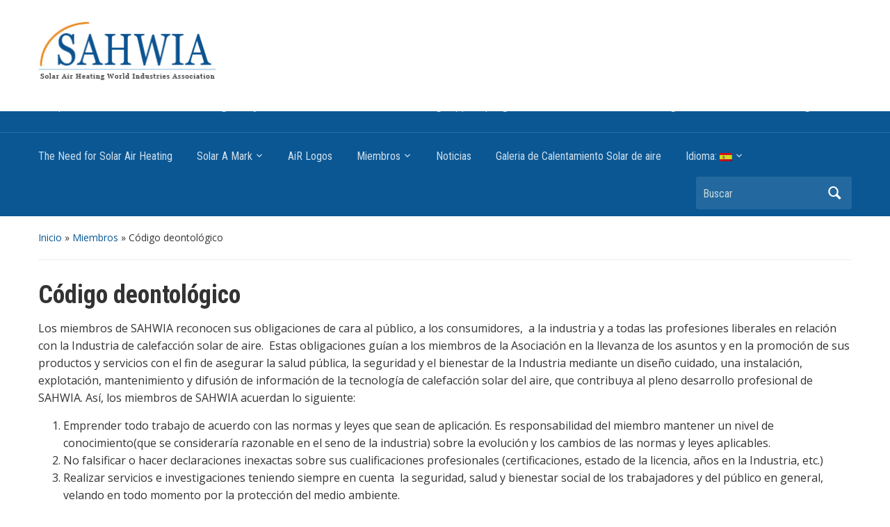

--- FILE ---
content_type: text/html; charset=UTF-8
request_url: http://sahwia.org/membership/code-of-ethics/?lang=es
body_size: 44120
content:
<!DOCTYPE html>
<html lang="es">

<head>
	<meta charset="UTF-8" />
	<meta name="viewport" content="width=device-width, initial-scale=1">

	<link rel="profile" href="http://gmpg.org/xfn/11" />
	<link rel="pingback" href="http://sahwia.org/xmlrpc.php" />

	<title>Código deontológico &#8211; SAHWIA.org &#8211; Solar Air Heating World Industry Association &#8211; Information on solar collectors and solar air heating and space heating systems</title>
<meta name='robots' content='max-image-preview:large' />
<link rel='dns-prefetch' href='//fonts.googleapis.com' />
<link rel="alternate" type="application/rss+xml" title="SAHWIA.org - Solar Air Heating World Industry Association - Information on solar collectors and solar air heating and space heating systems &raquo; Feed" href="http://sahwia.org/feed/?lang=es" />
<link rel="alternate" type="application/rss+xml" title="SAHWIA.org - Solar Air Heating World Industry Association - Information on solar collectors and solar air heating and space heating systems &raquo; Feed de los comentarios" href="http://sahwia.org/comments/feed/?lang=es" />
<link rel="alternate" type="application/rss+xml" title="SAHWIA.org - Solar Air Heating World Industry Association - Information on solar collectors and solar air heating and space heating systems &raquo; Comentario Código deontológico del feed" href="http://sahwia.org/membership/code-of-ethics/?lang=es" />
<script type="text/javascript">
window._wpemojiSettings = {"baseUrl":"https:\/\/s.w.org\/images\/core\/emoji\/14.0.0\/72x72\/","ext":".png","svgUrl":"https:\/\/s.w.org\/images\/core\/emoji\/14.0.0\/svg\/","svgExt":".svg","source":{"concatemoji":"http:\/\/sahwia.org\/wp-includes\/js\/wp-emoji-release.min.js?ver=6.2.8"}};
/*! This file is auto-generated */
!function(e,a,t){var n,r,o,i=a.createElement("canvas"),p=i.getContext&&i.getContext("2d");function s(e,t){p.clearRect(0,0,i.width,i.height),p.fillText(e,0,0);e=i.toDataURL();return p.clearRect(0,0,i.width,i.height),p.fillText(t,0,0),e===i.toDataURL()}function c(e){var t=a.createElement("script");t.src=e,t.defer=t.type="text/javascript",a.getElementsByTagName("head")[0].appendChild(t)}for(o=Array("flag","emoji"),t.supports={everything:!0,everythingExceptFlag:!0},r=0;r<o.length;r++)t.supports[o[r]]=function(e){if(p&&p.fillText)switch(p.textBaseline="top",p.font="600 32px Arial",e){case"flag":return s("\ud83c\udff3\ufe0f\u200d\u26a7\ufe0f","\ud83c\udff3\ufe0f\u200b\u26a7\ufe0f")?!1:!s("\ud83c\uddfa\ud83c\uddf3","\ud83c\uddfa\u200b\ud83c\uddf3")&&!s("\ud83c\udff4\udb40\udc67\udb40\udc62\udb40\udc65\udb40\udc6e\udb40\udc67\udb40\udc7f","\ud83c\udff4\u200b\udb40\udc67\u200b\udb40\udc62\u200b\udb40\udc65\u200b\udb40\udc6e\u200b\udb40\udc67\u200b\udb40\udc7f");case"emoji":return!s("\ud83e\udef1\ud83c\udffb\u200d\ud83e\udef2\ud83c\udfff","\ud83e\udef1\ud83c\udffb\u200b\ud83e\udef2\ud83c\udfff")}return!1}(o[r]),t.supports.everything=t.supports.everything&&t.supports[o[r]],"flag"!==o[r]&&(t.supports.everythingExceptFlag=t.supports.everythingExceptFlag&&t.supports[o[r]]);t.supports.everythingExceptFlag=t.supports.everythingExceptFlag&&!t.supports.flag,t.DOMReady=!1,t.readyCallback=function(){t.DOMReady=!0},t.supports.everything||(n=function(){t.readyCallback()},a.addEventListener?(a.addEventListener("DOMContentLoaded",n,!1),e.addEventListener("load",n,!1)):(e.attachEvent("onload",n),a.attachEvent("onreadystatechange",function(){"complete"===a.readyState&&t.readyCallback()})),(e=t.source||{}).concatemoji?c(e.concatemoji):e.wpemoji&&e.twemoji&&(c(e.twemoji),c(e.wpemoji)))}(window,document,window._wpemojiSettings);
</script>
<style type="text/css">
img.wp-smiley,
img.emoji {
	display: inline !important;
	border: none !important;
	box-shadow: none !important;
	height: 1em !important;
	width: 1em !important;
	margin: 0 0.07em !important;
	vertical-align: -0.1em !important;
	background: none !important;
	padding: 0 !important;
}
</style>
	<link rel='stylesheet' id='wp-block-library-css' href='http://sahwia.org/wp-includes/css/dist/block-library/style.min.css?ver=6.2.8' type='text/css' media='all' />
<link rel='stylesheet' id='classic-theme-styles-css' href='http://sahwia.org/wp-includes/css/classic-themes.min.css?ver=6.2.8' type='text/css' media='all' />
<style id='global-styles-inline-css' type='text/css'>
body{--wp--preset--color--black: #000000;--wp--preset--color--cyan-bluish-gray: #abb8c3;--wp--preset--color--white: #ffffff;--wp--preset--color--pale-pink: #f78da7;--wp--preset--color--vivid-red: #cf2e2e;--wp--preset--color--luminous-vivid-orange: #ff6900;--wp--preset--color--luminous-vivid-amber: #fcb900;--wp--preset--color--light-green-cyan: #7bdcb5;--wp--preset--color--vivid-green-cyan: #00d084;--wp--preset--color--pale-cyan-blue: #8ed1fc;--wp--preset--color--vivid-cyan-blue: #0693e3;--wp--preset--color--vivid-purple: #9b51e0;--wp--preset--gradient--vivid-cyan-blue-to-vivid-purple: linear-gradient(135deg,rgba(6,147,227,1) 0%,rgb(155,81,224) 100%);--wp--preset--gradient--light-green-cyan-to-vivid-green-cyan: linear-gradient(135deg,rgb(122,220,180) 0%,rgb(0,208,130) 100%);--wp--preset--gradient--luminous-vivid-amber-to-luminous-vivid-orange: linear-gradient(135deg,rgba(252,185,0,1) 0%,rgba(255,105,0,1) 100%);--wp--preset--gradient--luminous-vivid-orange-to-vivid-red: linear-gradient(135deg,rgba(255,105,0,1) 0%,rgb(207,46,46) 100%);--wp--preset--gradient--very-light-gray-to-cyan-bluish-gray: linear-gradient(135deg,rgb(238,238,238) 0%,rgb(169,184,195) 100%);--wp--preset--gradient--cool-to-warm-spectrum: linear-gradient(135deg,rgb(74,234,220) 0%,rgb(151,120,209) 20%,rgb(207,42,186) 40%,rgb(238,44,130) 60%,rgb(251,105,98) 80%,rgb(254,248,76) 100%);--wp--preset--gradient--blush-light-purple: linear-gradient(135deg,rgb(255,206,236) 0%,rgb(152,150,240) 100%);--wp--preset--gradient--blush-bordeaux: linear-gradient(135deg,rgb(254,205,165) 0%,rgb(254,45,45) 50%,rgb(107,0,62) 100%);--wp--preset--gradient--luminous-dusk: linear-gradient(135deg,rgb(255,203,112) 0%,rgb(199,81,192) 50%,rgb(65,88,208) 100%);--wp--preset--gradient--pale-ocean: linear-gradient(135deg,rgb(255,245,203) 0%,rgb(182,227,212) 50%,rgb(51,167,181) 100%);--wp--preset--gradient--electric-grass: linear-gradient(135deg,rgb(202,248,128) 0%,rgb(113,206,126) 100%);--wp--preset--gradient--midnight: linear-gradient(135deg,rgb(2,3,129) 0%,rgb(40,116,252) 100%);--wp--preset--duotone--dark-grayscale: url('#wp-duotone-dark-grayscale');--wp--preset--duotone--grayscale: url('#wp-duotone-grayscale');--wp--preset--duotone--purple-yellow: url('#wp-duotone-purple-yellow');--wp--preset--duotone--blue-red: url('#wp-duotone-blue-red');--wp--preset--duotone--midnight: url('#wp-duotone-midnight');--wp--preset--duotone--magenta-yellow: url('#wp-duotone-magenta-yellow');--wp--preset--duotone--purple-green: url('#wp-duotone-purple-green');--wp--preset--duotone--blue-orange: url('#wp-duotone-blue-orange');--wp--preset--font-size--small: 13px;--wp--preset--font-size--medium: 20px;--wp--preset--font-size--large: 36px;--wp--preset--font-size--x-large: 42px;--wp--preset--spacing--20: 0.44rem;--wp--preset--spacing--30: 0.67rem;--wp--preset--spacing--40: 1rem;--wp--preset--spacing--50: 1.5rem;--wp--preset--spacing--60: 2.25rem;--wp--preset--spacing--70: 3.38rem;--wp--preset--spacing--80: 5.06rem;--wp--preset--shadow--natural: 6px 6px 9px rgba(0, 0, 0, 0.2);--wp--preset--shadow--deep: 12px 12px 50px rgba(0, 0, 0, 0.4);--wp--preset--shadow--sharp: 6px 6px 0px rgba(0, 0, 0, 0.2);--wp--preset--shadow--outlined: 6px 6px 0px -3px rgba(255, 255, 255, 1), 6px 6px rgba(0, 0, 0, 1);--wp--preset--shadow--crisp: 6px 6px 0px rgba(0, 0, 0, 1);}:where(.is-layout-flex){gap: 0.5em;}body .is-layout-flow > .alignleft{float: left;margin-inline-start: 0;margin-inline-end: 2em;}body .is-layout-flow > .alignright{float: right;margin-inline-start: 2em;margin-inline-end: 0;}body .is-layout-flow > .aligncenter{margin-left: auto !important;margin-right: auto !important;}body .is-layout-constrained > .alignleft{float: left;margin-inline-start: 0;margin-inline-end: 2em;}body .is-layout-constrained > .alignright{float: right;margin-inline-start: 2em;margin-inline-end: 0;}body .is-layout-constrained > .aligncenter{margin-left: auto !important;margin-right: auto !important;}body .is-layout-constrained > :where(:not(.alignleft):not(.alignright):not(.alignfull)){max-width: var(--wp--style--global--content-size);margin-left: auto !important;margin-right: auto !important;}body .is-layout-constrained > .alignwide{max-width: var(--wp--style--global--wide-size);}body .is-layout-flex{display: flex;}body .is-layout-flex{flex-wrap: wrap;align-items: center;}body .is-layout-flex > *{margin: 0;}:where(.wp-block-columns.is-layout-flex){gap: 2em;}.has-black-color{color: var(--wp--preset--color--black) !important;}.has-cyan-bluish-gray-color{color: var(--wp--preset--color--cyan-bluish-gray) !important;}.has-white-color{color: var(--wp--preset--color--white) !important;}.has-pale-pink-color{color: var(--wp--preset--color--pale-pink) !important;}.has-vivid-red-color{color: var(--wp--preset--color--vivid-red) !important;}.has-luminous-vivid-orange-color{color: var(--wp--preset--color--luminous-vivid-orange) !important;}.has-luminous-vivid-amber-color{color: var(--wp--preset--color--luminous-vivid-amber) !important;}.has-light-green-cyan-color{color: var(--wp--preset--color--light-green-cyan) !important;}.has-vivid-green-cyan-color{color: var(--wp--preset--color--vivid-green-cyan) !important;}.has-pale-cyan-blue-color{color: var(--wp--preset--color--pale-cyan-blue) !important;}.has-vivid-cyan-blue-color{color: var(--wp--preset--color--vivid-cyan-blue) !important;}.has-vivid-purple-color{color: var(--wp--preset--color--vivid-purple) !important;}.has-black-background-color{background-color: var(--wp--preset--color--black) !important;}.has-cyan-bluish-gray-background-color{background-color: var(--wp--preset--color--cyan-bluish-gray) !important;}.has-white-background-color{background-color: var(--wp--preset--color--white) !important;}.has-pale-pink-background-color{background-color: var(--wp--preset--color--pale-pink) !important;}.has-vivid-red-background-color{background-color: var(--wp--preset--color--vivid-red) !important;}.has-luminous-vivid-orange-background-color{background-color: var(--wp--preset--color--luminous-vivid-orange) !important;}.has-luminous-vivid-amber-background-color{background-color: var(--wp--preset--color--luminous-vivid-amber) !important;}.has-light-green-cyan-background-color{background-color: var(--wp--preset--color--light-green-cyan) !important;}.has-vivid-green-cyan-background-color{background-color: var(--wp--preset--color--vivid-green-cyan) !important;}.has-pale-cyan-blue-background-color{background-color: var(--wp--preset--color--pale-cyan-blue) !important;}.has-vivid-cyan-blue-background-color{background-color: var(--wp--preset--color--vivid-cyan-blue) !important;}.has-vivid-purple-background-color{background-color: var(--wp--preset--color--vivid-purple) !important;}.has-black-border-color{border-color: var(--wp--preset--color--black) !important;}.has-cyan-bluish-gray-border-color{border-color: var(--wp--preset--color--cyan-bluish-gray) !important;}.has-white-border-color{border-color: var(--wp--preset--color--white) !important;}.has-pale-pink-border-color{border-color: var(--wp--preset--color--pale-pink) !important;}.has-vivid-red-border-color{border-color: var(--wp--preset--color--vivid-red) !important;}.has-luminous-vivid-orange-border-color{border-color: var(--wp--preset--color--luminous-vivid-orange) !important;}.has-luminous-vivid-amber-border-color{border-color: var(--wp--preset--color--luminous-vivid-amber) !important;}.has-light-green-cyan-border-color{border-color: var(--wp--preset--color--light-green-cyan) !important;}.has-vivid-green-cyan-border-color{border-color: var(--wp--preset--color--vivid-green-cyan) !important;}.has-pale-cyan-blue-border-color{border-color: var(--wp--preset--color--pale-cyan-blue) !important;}.has-vivid-cyan-blue-border-color{border-color: var(--wp--preset--color--vivid-cyan-blue) !important;}.has-vivid-purple-border-color{border-color: var(--wp--preset--color--vivid-purple) !important;}.has-vivid-cyan-blue-to-vivid-purple-gradient-background{background: var(--wp--preset--gradient--vivid-cyan-blue-to-vivid-purple) !important;}.has-light-green-cyan-to-vivid-green-cyan-gradient-background{background: var(--wp--preset--gradient--light-green-cyan-to-vivid-green-cyan) !important;}.has-luminous-vivid-amber-to-luminous-vivid-orange-gradient-background{background: var(--wp--preset--gradient--luminous-vivid-amber-to-luminous-vivid-orange) !important;}.has-luminous-vivid-orange-to-vivid-red-gradient-background{background: var(--wp--preset--gradient--luminous-vivid-orange-to-vivid-red) !important;}.has-very-light-gray-to-cyan-bluish-gray-gradient-background{background: var(--wp--preset--gradient--very-light-gray-to-cyan-bluish-gray) !important;}.has-cool-to-warm-spectrum-gradient-background{background: var(--wp--preset--gradient--cool-to-warm-spectrum) !important;}.has-blush-light-purple-gradient-background{background: var(--wp--preset--gradient--blush-light-purple) !important;}.has-blush-bordeaux-gradient-background{background: var(--wp--preset--gradient--blush-bordeaux) !important;}.has-luminous-dusk-gradient-background{background: var(--wp--preset--gradient--luminous-dusk) !important;}.has-pale-ocean-gradient-background{background: var(--wp--preset--gradient--pale-ocean) !important;}.has-electric-grass-gradient-background{background: var(--wp--preset--gradient--electric-grass) !important;}.has-midnight-gradient-background{background: var(--wp--preset--gradient--midnight) !important;}.has-small-font-size{font-size: var(--wp--preset--font-size--small) !important;}.has-medium-font-size{font-size: var(--wp--preset--font-size--medium) !important;}.has-large-font-size{font-size: var(--wp--preset--font-size--large) !important;}.has-x-large-font-size{font-size: var(--wp--preset--font-size--x-large) !important;}
.wp-block-navigation a:where(:not(.wp-element-button)){color: inherit;}
:where(.wp-block-columns.is-layout-flex){gap: 2em;}
.wp-block-pullquote{font-size: 1.5em;line-height: 1.6;}
</style>
<link rel='stylesheet' id='academica-style-css' href='http://sahwia.org/wp-content/themes/academica/style.css?ver=6.2.8' type='text/css' media='all' />
<link rel='stylesheet' id='academica-style-mobile-css' href='http://sahwia.org/wp-content/themes/academica/media-queries.css?ver=1.0' type='text/css' media='all' />
<link rel='stylesheet' id='academica-google-font-default-css' href='//fonts.googleapis.com/css?family=Open+Sans%3A400%2C700%7CRoboto+Condensed%3A400%2C700&#038;subset=latin%2Ccyrillic-ext%2Cgreek-ext&#038;display=swap&#038;ver=6.2.8' type='text/css' media='all' />
<link rel='stylesheet' id='dashicons-css' href='http://sahwia.org/wp-includes/css/dashicons.min.css?ver=6.2.8' type='text/css' media='all' />
<link rel='stylesheet' id='wpgform-css-css' href='http://sahwia.org/wp-content/plugins/wpgform/css/wpgform.css?ver=6.2.8' type='text/css' media='all' />
<script type='text/javascript' src='http://sahwia.org/wp-includes/js/jquery/jquery.min.js?ver=3.6.4' id='jquery-core-js'></script>
<script type='text/javascript' src='http://sahwia.org/wp-includes/js/jquery/jquery-migrate.min.js?ver=3.4.0' id='jquery-migrate-js'></script>
<link rel="https://api.w.org/" href="http://sahwia.org/wp-json/" /><link rel="alternate" type="application/json" href="http://sahwia.org/wp-json/wp/v2/pages/123" /><link rel="EditURI" type="application/rsd+xml" title="RSD" href="http://sahwia.org/xmlrpc.php?rsd" />
<link rel="wlwmanifest" type="application/wlwmanifest+xml" href="http://sahwia.org/wp-includes/wlwmanifest.xml" />
<meta name="generator" content="WordPress 6.2.8" />
<link rel="canonical" href="http://sahwia.org/membership/code-of-ethics/?lang=es" />
<link rel='shortlink' href='http://sahwia.org/?p=123' />
<link rel="alternate" type="application/json+oembed" href="http://sahwia.org/wp-json/oembed/1.0/embed?url=http%3A%2F%2Fsahwia.org%2Fmembership%2Fcode-of-ethics%2F%3Flang%3Des" />
<link rel="alternate" type="text/xml+oembed" href="http://sahwia.org/wp-json/oembed/1.0/embed?url=http%3A%2F%2Fsahwia.org%2Fmembership%2Fcode-of-ethics%2F%3Flang%3Des&#038;format=xml" />
			<style type="text/css">
				.gllr_image_row {
					clear: both;
				}
			</style>
			<style type="text/css">
.qtranxs_flag_fr {background-image: url(http://sahwia.org/wp-content/plugins/qtranslate-x/flags/fr.png); background-repeat: no-repeat;}
.qtranxs_flag_es {background-image: url(http://sahwia.org/wp-content/plugins/qtranslate-x/flags/es.png); background-repeat: no-repeat;}
.qtranxs_flag_en {background-image: url(http://sahwia.org/wp-content/plugins/qtranslate-x/flags/gb.png); background-repeat: no-repeat;}
</style>
<link hreflang="fr" href="http://sahwia.org/membership/code-of-ethics/?lang=fr" rel="alternate" />
<link hreflang="es" href="http://sahwia.org/membership/code-of-ethics/?lang=es" rel="alternate" />
<link hreflang="en" href="http://sahwia.org/membership/code-of-ethics/?lang=en" rel="alternate" />
<link hreflang="x-default" href="http://sahwia.org/membership/code-of-ethics/" rel="alternate" />
<meta name="generator" content="qTranslate-X 3.4.6.8" />
<!-- Google tag (gtag.js) -->
<script async src="https://www.googletagmanager.com/gtag/js?id=G-1J39N58ZVB"></script>
<script>
  window.dataLayer = window.dataLayer || [];
  function gtag(){dataLayer.push(arguments);}
  gtag('js', new Date());

  gtag('config', 'G-1J39N58ZVB');
</script>
</head>

<body class="page-template page-template-template-full-width page-template-template-full-width-php page page-id-123 page-child parent-pageid-7 gllr_academica">

    <svg xmlns="http://www.w3.org/2000/svg" viewBox="0 0 0 0" width="0" height="0" focusable="false" role="none" style="visibility: hidden; position: absolute; left: -9999px; overflow: hidden;" ><defs><filter id="wp-duotone-dark-grayscale"><feColorMatrix color-interpolation-filters="sRGB" type="matrix" values=" .299 .587 .114 0 0 .299 .587 .114 0 0 .299 .587 .114 0 0 .299 .587 .114 0 0 " /><feComponentTransfer color-interpolation-filters="sRGB" ><feFuncR type="table" tableValues="0 0.49803921568627" /><feFuncG type="table" tableValues="0 0.49803921568627" /><feFuncB type="table" tableValues="0 0.49803921568627" /><feFuncA type="table" tableValues="1 1" /></feComponentTransfer><feComposite in2="SourceGraphic" operator="in" /></filter></defs></svg><svg xmlns="http://www.w3.org/2000/svg" viewBox="0 0 0 0" width="0" height="0" focusable="false" role="none" style="visibility: hidden; position: absolute; left: -9999px; overflow: hidden;" ><defs><filter id="wp-duotone-grayscale"><feColorMatrix color-interpolation-filters="sRGB" type="matrix" values=" .299 .587 .114 0 0 .299 .587 .114 0 0 .299 .587 .114 0 0 .299 .587 .114 0 0 " /><feComponentTransfer color-interpolation-filters="sRGB" ><feFuncR type="table" tableValues="0 1" /><feFuncG type="table" tableValues="0 1" /><feFuncB type="table" tableValues="0 1" /><feFuncA type="table" tableValues="1 1" /></feComponentTransfer><feComposite in2="SourceGraphic" operator="in" /></filter></defs></svg><svg xmlns="http://www.w3.org/2000/svg" viewBox="0 0 0 0" width="0" height="0" focusable="false" role="none" style="visibility: hidden; position: absolute; left: -9999px; overflow: hidden;" ><defs><filter id="wp-duotone-purple-yellow"><feColorMatrix color-interpolation-filters="sRGB" type="matrix" values=" .299 .587 .114 0 0 .299 .587 .114 0 0 .299 .587 .114 0 0 .299 .587 .114 0 0 " /><feComponentTransfer color-interpolation-filters="sRGB" ><feFuncR type="table" tableValues="0.54901960784314 0.98823529411765" /><feFuncG type="table" tableValues="0 1" /><feFuncB type="table" tableValues="0.71764705882353 0.25490196078431" /><feFuncA type="table" tableValues="1 1" /></feComponentTransfer><feComposite in2="SourceGraphic" operator="in" /></filter></defs></svg><svg xmlns="http://www.w3.org/2000/svg" viewBox="0 0 0 0" width="0" height="0" focusable="false" role="none" style="visibility: hidden; position: absolute; left: -9999px; overflow: hidden;" ><defs><filter id="wp-duotone-blue-red"><feColorMatrix color-interpolation-filters="sRGB" type="matrix" values=" .299 .587 .114 0 0 .299 .587 .114 0 0 .299 .587 .114 0 0 .299 .587 .114 0 0 " /><feComponentTransfer color-interpolation-filters="sRGB" ><feFuncR type="table" tableValues="0 1" /><feFuncG type="table" tableValues="0 0.27843137254902" /><feFuncB type="table" tableValues="0.5921568627451 0.27843137254902" /><feFuncA type="table" tableValues="1 1" /></feComponentTransfer><feComposite in2="SourceGraphic" operator="in" /></filter></defs></svg><svg xmlns="http://www.w3.org/2000/svg" viewBox="0 0 0 0" width="0" height="0" focusable="false" role="none" style="visibility: hidden; position: absolute; left: -9999px; overflow: hidden;" ><defs><filter id="wp-duotone-midnight"><feColorMatrix color-interpolation-filters="sRGB" type="matrix" values=" .299 .587 .114 0 0 .299 .587 .114 0 0 .299 .587 .114 0 0 .299 .587 .114 0 0 " /><feComponentTransfer color-interpolation-filters="sRGB" ><feFuncR type="table" tableValues="0 0" /><feFuncG type="table" tableValues="0 0.64705882352941" /><feFuncB type="table" tableValues="0 1" /><feFuncA type="table" tableValues="1 1" /></feComponentTransfer><feComposite in2="SourceGraphic" operator="in" /></filter></defs></svg><svg xmlns="http://www.w3.org/2000/svg" viewBox="0 0 0 0" width="0" height="0" focusable="false" role="none" style="visibility: hidden; position: absolute; left: -9999px; overflow: hidden;" ><defs><filter id="wp-duotone-magenta-yellow"><feColorMatrix color-interpolation-filters="sRGB" type="matrix" values=" .299 .587 .114 0 0 .299 .587 .114 0 0 .299 .587 .114 0 0 .299 .587 .114 0 0 " /><feComponentTransfer color-interpolation-filters="sRGB" ><feFuncR type="table" tableValues="0.78039215686275 1" /><feFuncG type="table" tableValues="0 0.94901960784314" /><feFuncB type="table" tableValues="0.35294117647059 0.47058823529412" /><feFuncA type="table" tableValues="1 1" /></feComponentTransfer><feComposite in2="SourceGraphic" operator="in" /></filter></defs></svg><svg xmlns="http://www.w3.org/2000/svg" viewBox="0 0 0 0" width="0" height="0" focusable="false" role="none" style="visibility: hidden; position: absolute; left: -9999px; overflow: hidden;" ><defs><filter id="wp-duotone-purple-green"><feColorMatrix color-interpolation-filters="sRGB" type="matrix" values=" .299 .587 .114 0 0 .299 .587 .114 0 0 .299 .587 .114 0 0 .299 .587 .114 0 0 " /><feComponentTransfer color-interpolation-filters="sRGB" ><feFuncR type="table" tableValues="0.65098039215686 0.40392156862745" /><feFuncG type="table" tableValues="0 1" /><feFuncB type="table" tableValues="0.44705882352941 0.4" /><feFuncA type="table" tableValues="1 1" /></feComponentTransfer><feComposite in2="SourceGraphic" operator="in" /></filter></defs></svg><svg xmlns="http://www.w3.org/2000/svg" viewBox="0 0 0 0" width="0" height="0" focusable="false" role="none" style="visibility: hidden; position: absolute; left: -9999px; overflow: hidden;" ><defs><filter id="wp-duotone-blue-orange"><feColorMatrix color-interpolation-filters="sRGB" type="matrix" values=" .299 .587 .114 0 0 .299 .587 .114 0 0 .299 .587 .114 0 0 .299 .587 .114 0 0 " /><feComponentTransfer color-interpolation-filters="sRGB" ><feFuncR type="table" tableValues="0.098039215686275 1" /><feFuncG type="table" tableValues="0 0.66274509803922" /><feFuncB type="table" tableValues="0.84705882352941 0.41960784313725" /><feFuncA type="table" tableValues="1 1" /></feComponentTransfer><feComposite in2="SourceGraphic" operator="in" /></filter></defs></svg>
				<div class="inner-wrap">

				<div id="logo" class="logo-center">
					
						<a href="http://sahwia.org" title="SAHWIA.org &#8211; Solar Air Heating World Industry Association &#8211; Information on solar collectors and solar air heating and space heating systems - Information on solar collectors and solar air heating systems, the most affordable and best performing renewable energy technologyThe international trade association to promote the use of solar air heating. Policy info on how to craft renewable heating support programs to achieve GHG reduction targets or other environmental goals." rel="home">

							<img src="http://sahwia.org/wp-content/uploads/2015/06/logo2.png" alt="SAHWIA.org - Solar Air Heating World Industry Association - Information on solar collectors and solar air heating and space heating systems" width="1180" height="87">
						</a>

					
					<p id="site-description">Information on solar collectors and solar air heating systems, the most affordable and best performing renewable energy technologyThe international trade association to promote the use of solar air heating. Policy info on how to craft renewable heating support programs to achieve GHG reduction targets or other environmental goals.</p>
				</div><!-- end #logo -->

			</div><!-- end .inner-wrap -->
	<div id="header" class="clearfix" >

		


			<div id="main-nav">

				<div class="inner-wrap">

					<nav class="main-navbar" role="navigation">

	                    <div class="navbar-header">
	                        
	                           <a class="navbar-toggle" href="#menu-main-slide">
	                               <span class="icon-bar"></span>
	                               <span class="icon-bar"></span>
	                               <span class="icon-bar"></span>
	                           </a>


	                           <div id="menu-main-slide" class="menu-topnavigation-container"><ul id="menu-topnavigation" class="menu"><li id="menu-item-421" class="menu-item menu-item-type-post_type menu-item-object-page menu-item-home menu-item-421"><a href="http://sahwia.org/?lang=es">The Need for Solar Air Heating</a></li>
<li id="menu-item-92" class="menu-item menu-item-type-post_type menu-item-object-page menu-item-has-children menu-item-92"><a href="http://sahwia.org/solar-a-mark/?lang=es">Solar A Mark</a>
<ul class="sub-menu">
	<li id="menu-item-286" class="menu-item menu-item-type-post_type menu-item-object-page menu-item-286"><a href="http://sahwia.org/solar-a-mark/view-certifications/?lang=es">View Certificates</a></li>
	<li id="menu-item-96" class="menu-item menu-item-type-post_type menu-item-object-page menu-item-96"><a href="http://sahwia.org/solar-a-mark/appendix/?lang=es">Anexo</a></li>
</ul>
</li>
<li id="menu-item-484" class="menu-item menu-item-type-post_type menu-item-object-page menu-item-484"><a href="http://sahwia.org/air-logos/?lang=es">AiR Logos</a></li>
<li id="menu-item-19" class="menu-item menu-item-type-post_type menu-item-object-page current-page-ancestor current-menu-ancestor current-menu-parent current-custom-parent current_page_parent current_page_ancestor menu-item-has-children menu-item-19"><a href="http://sahwia.org/membership/?lang=es">Miembros</a>
<ul class="sub-menu">
	<li id="menu-item-126" class="menu-item menu-item-type-post_type menu-item-object-page current-menu-item page_item page-item-123 current_page_item menu-item-126"><a href="http://sahwia.org/membership/code-of-ethics/?lang=es" aria-current="page">Código deontológico</a></li>
	<li id="menu-item-21" class="menu-item menu-item-type-post_type menu-item-object-page menu-item-21"><a href="http://sahwia.org/membership/sahwia-membership-form/?lang=es">Formulario para ser miembro</a></li>
</ul>
</li>
<li id="menu-item-136" class="menu-item menu-item-type-taxonomy menu-item-object-category menu-item-136"><a href="http://sahwia.org/category/news/?lang=es">Noticias</a></li>
<li id="menu-item-18" class="menu-item menu-item-type-post_type menu-item-object-page menu-item-18"><a href="http://sahwia.org/solar-air-heating-gallery/?lang=es">Galeria de Calentamiento Solar de aire</a></li>
<li id="menu-item-471" class="qtranxs-lang-menu qtranxs-lang-menu-es menu-item menu-item-type-custom menu-item-object-custom current-menu-parent menu-item-has-children menu-item-471"><a title="Español" href="#">Idioma:&nbsp;<img src="http://sahwia.org/wp-content/plugins/qtranslate-x/flags/es.png" alt="Español" /></a>
<ul class="sub-menu">
	<li id="menu-item-485" class="qtranxs-lang-menu-item qtranxs-lang-menu-item-fr menu-item menu-item-type-custom menu-item-object-custom menu-item-485"><a title="Français" href="http://sahwia.org/membership/code-of-ethics/?lang=fr"><img src="http://sahwia.org/wp-content/plugins/qtranslate-x/flags/fr.png" alt="Français" />&nbsp;Français</a></li>
	<li id="menu-item-486" class="qtranxs-lang-menu-item qtranxs-lang-menu-item-es menu-item menu-item-type-custom menu-item-object-custom current-menu-item menu-item-486"><a title="Español" href="http://sahwia.org/membership/code-of-ethics/?lang=es" aria-current="page"><img src="http://sahwia.org/wp-content/plugins/qtranslate-x/flags/es.png" alt="Español" />&nbsp;Español</a></li>
	<li id="menu-item-487" class="qtranxs-lang-menu-item qtranxs-lang-menu-item-en menu-item menu-item-type-custom menu-item-object-custom menu-item-487"><a title="English" href="http://sahwia.org/membership/code-of-ethics/?lang=en"><img src="http://sahwia.org/wp-content/plugins/qtranslate-x/flags/gb.png" alt="English" />&nbsp;English</a></li>
</ul>
</li>
</ul></div>
	                    </div>


	                    <div id="navbar-main">

	                        <div class="menu-topnavigation-container"><ul id="menu-topnavigation-1" class="nav navbar-nav dropdown sf-menu"><li class="menu-item menu-item-type-post_type menu-item-object-page menu-item-home menu-item-421"><a href="http://sahwia.org/?lang=es">The Need for Solar Air Heating</a></li>
<li class="menu-item menu-item-type-post_type menu-item-object-page menu-item-has-children menu-item-92"><a href="http://sahwia.org/solar-a-mark/?lang=es">Solar A Mark</a>
<ul class="sub-menu">
	<li class="menu-item menu-item-type-post_type menu-item-object-page menu-item-286"><a href="http://sahwia.org/solar-a-mark/view-certifications/?lang=es">View Certificates</a></li>
	<li class="menu-item menu-item-type-post_type menu-item-object-page menu-item-96"><a href="http://sahwia.org/solar-a-mark/appendix/?lang=es">Anexo</a></li>
</ul>
</li>
<li class="menu-item menu-item-type-post_type menu-item-object-page menu-item-484"><a href="http://sahwia.org/air-logos/?lang=es">AiR Logos</a></li>
<li class="menu-item menu-item-type-post_type menu-item-object-page current-page-ancestor current-menu-ancestor current-menu-parent current-custom-parent current_page_parent current_page_ancestor menu-item-has-children menu-item-19"><a href="http://sahwia.org/membership/?lang=es">Miembros</a>
<ul class="sub-menu">
	<li class="menu-item menu-item-type-post_type menu-item-object-page current-menu-item page_item page-item-123 current_page_item menu-item-126"><a href="http://sahwia.org/membership/code-of-ethics/?lang=es" aria-current="page">Código deontológico</a></li>
	<li class="menu-item menu-item-type-post_type menu-item-object-page menu-item-21"><a href="http://sahwia.org/membership/sahwia-membership-form/?lang=es">Formulario para ser miembro</a></li>
</ul>
</li>
<li class="menu-item menu-item-type-taxonomy menu-item-object-category menu-item-136"><a href="http://sahwia.org/category/news/?lang=es">Noticias</a></li>
<li class="menu-item menu-item-type-post_type menu-item-object-page menu-item-18"><a href="http://sahwia.org/solar-air-heating-gallery/?lang=es">Galeria de Calentamiento Solar de aire</a></li>
<li class="qtranxs-lang-menu qtranxs-lang-menu-es menu-item menu-item-type-custom menu-item-object-custom current-menu-parent menu-item-has-children menu-item-471"><a title="Español" href="#">Idioma:&nbsp;<img src="http://sahwia.org/wp-content/plugins/qtranslate-x/flags/es.png" alt="Español" /></a>
<ul class="sub-menu">
	<li class="qtranxs-lang-menu-item qtranxs-lang-menu-item-fr menu-item menu-item-type-custom menu-item-object-custom menu-item-485"><a title="Français" href="http://sahwia.org/membership/code-of-ethics/?lang=fr"><img src="http://sahwia.org/wp-content/plugins/qtranslate-x/flags/fr.png" alt="Français" />&nbsp;Français</a></li>
	<li class="qtranxs-lang-menu-item qtranxs-lang-menu-item-es menu-item menu-item-type-custom menu-item-object-custom current-menu-item menu-item-486"><a title="Español" href="http://sahwia.org/membership/code-of-ethics/?lang=es" aria-current="page"><img src="http://sahwia.org/wp-content/plugins/qtranslate-x/flags/es.png" alt="Español" />&nbsp;Español</a></li>
	<li class="qtranxs-lang-menu-item qtranxs-lang-menu-item-en menu-item menu-item-type-custom menu-item-object-custom menu-item-487"><a title="English" href="http://sahwia.org/membership/code-of-ethics/?lang=en"><img src="http://sahwia.org/wp-content/plugins/qtranslate-x/flags/gb.png" alt="English" />&nbsp;English</a></li>
</ul>
</li>
</ul></div>

	                    </div><!-- #navbar-main -->

	                </nav><!-- .navbar -->

					<div id="search">
						<form method="get" id="searchform" action="http://sahwia.org/">
	<label for="s" class="assistive-text hidden">Buscar</label>
	<input id="s" type="text" name="s" placeholder="Buscar">
	<button id="searchsubmit" name="submit" type="submit">Buscar</button>
</form>					</div><!-- end #search -->

				</div><!-- end .inner-wrap -->

			</div><!-- end #main-nav -->

		
	</div><!-- end #header -->

	<div id="wrap">
<div id="content" class="clearfix">

	
	<div class="column column-title">
		<div id="crumbs">
	<p><a href="http://sahwia.org">Inicio</a> &raquo; <a href="http://sahwia.org/membership/?lang=es">Miembros</a> &raquo; <span class="current">Código deontológico</span></p>
</div><!-- end #crumbs --> 	</div><!-- end .column-title -->

	<div class="column column-content column-last single">

		
<div id="post-123" class="post-123 page type-page status-publish hentry">

	<h1 class="title-header">Código deontológico</h1>
	<div class="entry-content clearfix">
		<p>Los miembros de SAHWIA reconocen sus obligaciones de cara al público, a los consumidores,  a la industria y a todas las profesiones liberales en relación con la Industria de calefacción solar de aire.  Estas obligaciones guían a los miembros de la Asociación en la llevanza de los asuntos y en la promoción de sus productos y servicios con el fin de asegurar la salud pública, la seguridad y el bienestar de la Industria mediante un diseño cuidado, una instalación, explotación, mantenimiento y difusión de información de la tecnología de calefacción solar del aire, que contribuya al pleno desarrollo profesional de SAHWIA. Así, los miembros de SAHWIA acuerdan lo siguiente:</p>
<ol>
<li>Emprender todo trabajo de acuerdo con las normas y leyes que sean de aplicación. Es responsabilidad del miembro mantener un nivel de conocimiento(que se consideraría razonable en el seno de la industria) sobre la evolución y los cambios de las normas y leyes aplicables.</li>
<li>No falsificar o hacer declaraciones inexactas sobre sus cualificaciones profesionales (certificaciones, estado de la licencia, años en la Industria, etc.)</li>
<li>Realizar servicios e investigaciones teniendo siempre en cuenta  la seguridad, salud y bienestar social de los trabajadores y del público en general, velando en todo momento por la protección del medio ambiente.</li>
<li>Presentar de manera honesta y fehaciente el rendimiento y el potencial de ahorro energético de los productos y sistemas de calefacción solar.</li>
<li>Contratar personal debidamente capacitado para realizar tareas en conformidad con las normas profesionales</li>
<li>Ofrecer y cumplir unas garantías claras y comprensibles, de acuerdo con todo reglamento aplicable.</li>
<li>Los miembros deben ser guiados en todas sus relaciones profesionales por las normas de integridad más elevadas, reconocer y aceptar sus errores y adoptar las medidas necesarias para rectificarlos.</li>
<li>Los miembros deben participar activamente en la formación de profesionales en esta Industria de manera que estén altamente cualificados para el futuro bienestar de la calefacción solar de aire.</li>
<li>Los miembros deben evitar toda práctica que pueda causar cualquier tipo de descrédito a la profesión o engañar a los clientes. Deberán procurar ampliar el conocimiento sobre los sistemas de calefacción solar de aire: su rendimiento, sus beneficios y su efecto sobre el medio ambiente.</li>
</ol>
	</div><!-- end .entry-content -->

	
</div><!-- end #post-## -->
<div id="comments">

	<hr />	<div id="respond" class="comment-respond">
		<h3 id="reply-title" class="comment-reply-title">Deja un comentario <small><a rel="nofollow" id="cancel-comment-reply-link" href="/membership/code-of-ethics/?lang=es#respond" style="display:none;">Cancelar la respuesta</a></small></h3><form action="http://sahwia.org/wp-comments-post.php" method="post" id="commentform" class="comment-form" novalidate><p class="comment-notes"><span id="email-notes">Tu dirección de correo electrónico no será publicada.</span> <span class="required-field-message">Los campos obligatorios están marcados con <span class="required">*</span></span></p><p class="comment-form-comment"><label for="comment">Comentario <span class="required">*</span></label> <textarea id="comment" name="comment" cols="45" rows="8" maxlength="65525" required></textarea></p><p class="comment-form-author"><label for="author">Nombre <span class="required">*</span></label> <input id="author" name="author" type="text" value="" size="30" maxlength="245" autocomplete="name" required /></p>
<p class="comment-form-email"><label for="email">Correo electrónico <span class="required">*</span></label> <input id="email" name="email" type="email" value="" size="30" maxlength="100" aria-describedby="email-notes" autocomplete="email" required /></p>
<p class="comment-form-url"><label for="url">Web</label> <input id="url" name="url" type="url" value="" size="30" maxlength="200" autocomplete="url" /></p>
<p class="comment-form-cookies-consent"><input id="wp-comment-cookies-consent" name="wp-comment-cookies-consent" type="checkbox" value="yes" /> <label for="wp-comment-cookies-consent">Guarda mi nombre, correo electrónico y web en este navegador para la próxima vez que comente.</label></p>
<p class="form-submit"><input name="submit" type="submit" id="submit" class="submit" value="Publicar el comentario" /> <input type='hidden' name='comment_post_ID' value='123' id='comment_post_ID' />
<input type='hidden' name='comment_parent' id='comment_parent' value='0' />
</p><p style="display: none;"><input type="hidden" id="akismet_comment_nonce" name="akismet_comment_nonce" value="5644c0d270" /></p><p style="display: none !important;"><label>&#916;<textarea name="ak_hp_textarea" cols="45" rows="8" maxlength="100"></textarea></label><input type="hidden" id="ak_js_1" name="ak_js" value="113"/><script>document.getElementById( "ak_js_1" ).setAttribute( "value", ( new Date() ).getTime() );</script></p></form>	</div><!-- #respond -->
	
</div><!-- #comments -->
	</div><!-- end .column-content -->

	
</div><!-- end #content -->

			<div id="footer" class="clearfix">
				
				    <section class="site-widgetized-section">
				        <div class="widgets clearfix  widgets-1">

				            <style type="text/css">
.qtranxs_widget ul { margin: 0; }
.qtranxs_widget ul li
{
display: inline; /* horizontal list, use "list-item" or other appropriate value for vertical list */
list-style-type: none; /* use "initial" or other to enable bullets */
margin: 0 5px 0 0; /* adjust spacing between items */
opacity: 0.5;
-o-transition: 1s ease opacity;
-moz-transition: 1s ease opacity;
-webkit-transition: 1s ease opacity;
transition: 1s ease opacity;
}
//.qtranxs_widget ul li span { margin: 0 5px 0 0; } /* other way to control spacing */
.qtranxs_widget ul li.active { opacity: 0.8; }
.qtranxs_widget ul li:hover { opacity: 1; }
.qtranxs_widget img { box-shadow: none; vertical-align: middle; }
.qtranxs_flag { height:12px; width:18px; display:block; }
.qtranxs_flag_and_text { padding-left:20px; }
.qtranxs_flag span { display:none; }
</style>
<div id="qtranslate-2" class="widget clearfix qtranxs_widget">
<ul class="language-chooser language-chooser-both qtranxs_language_chooser" id="qtranslate-2-chooser">
<li><a href="http://sahwia.org/membership/code-of-ethics/?lang=fr" class="qtranxs_flag_fr qtranxs_flag_and_text" title="Français (fr)"><span>Français</span></a></li>
<li class="active"><a href="http://sahwia.org/membership/code-of-ethics/?lang=es" class="qtranxs_flag_es qtranxs_flag_and_text" title="Español (es)"><span>Español</span></a></li>
<li><a href="http://sahwia.org/membership/code-of-ethics/?lang=en" class="qtranxs_flag_en qtranxs_flag_and_text" title="English (en)"><span>English</span></a></li>
</ul><div class="qtranxs_widget_end"></div>
</div>
				        </div>
				    </section><!-- .site-widgetized-section -->

				
				<ul id="menu-botnavigation" class="menu"><li class="menu-item menu-item-type-post_type menu-item-object-page menu-item-home menu-item-487"><a href="http://sahwia.org/?lang=es">The Need for Solar Air Heating</a></li>
<li class="menu-item menu-item-type-taxonomy menu-item-object-category menu-item-485"><a href="http://sahwia.org/category/news/?lang=es">Noticias</a></li>
<li class="menu-item menu-item-type-post_type menu-item-object-page menu-item-486"><a href="http://sahwia.org/air-logos/?lang=es">AiR Logos</a></li>
<li id="menu-item-488" class="menu-item menu-item-type-post_type menu-item-object-page menu-item-488"><a href="http://sahwia.org/solar-a-mark/?lang=es">Solar A Mark</a></li>
<li id="menu-item-489" class="menu-item menu-item-type-post_type menu-item-object-page menu-item-489"><a href="http://sahwia.org/contact-us/?lang=es">Contáctenos</a></li>
</ul>				<p class="copy">
 					Funciona con <a href="https://wordpress.org">WordPress</a> / Tema Academica para WordPress de <a href="https://www.wpzoom.com" rel="nofollow">WPZOOM</a>				</p>
			</div><!-- end #footer -->
		</div><!-- end #wrap -->

		<link rel='stylesheet' id='gllr_stylesheet-css' href='http://sahwia.org/wp-content/plugins/gallery-plugin/css/frontend_style.css?ver=4.7.0' type='text/css' media='all' />
<link rel='stylesheet' id='gllr_fancybox_stylesheet-css' href='http://sahwia.org/wp-content/plugins/gallery-plugin/fancybox/jquery.fancybox.min.css?ver=4.7.0' type='text/css' media='all' />
<script type='text/javascript' src='http://sahwia.org/wp-content/themes/academica/js/jquery.mmenu.min.all.js?ver=20150325' id='mmenu-js'></script>
<script type='text/javascript' src='http://sahwia.org/wp-content/themes/academica/js/superfish.min.js?ver=20150325' id='superfish-js'></script>
<script type='text/javascript' src='http://sahwia.org/wp-content/themes/academica/js/functions.js?ver=20150325' id='academica-script-js'></script>
<script type='text/javascript' src='http://sahwia.org/wp-includes/js/comment-reply.min.js?ver=6.2.8' id='comment-reply-js'></script>
<script type='text/javascript' id='gllr_enable_lightbox_ios-js-after'>
			( function( $ ){
				$( document ).ready( function() {
					$( '#fancybox-overlay' ).css( {
						'width' : $( document ).width()
					} );
				} );
			} )( jQuery );
			
</script>
<script defer type='text/javascript' src='http://sahwia.org/wp-content/plugins/akismet/_inc/akismet-frontend.js?ver=1688083514' id='akismet-frontend-js'></script>
	</body>
</html>